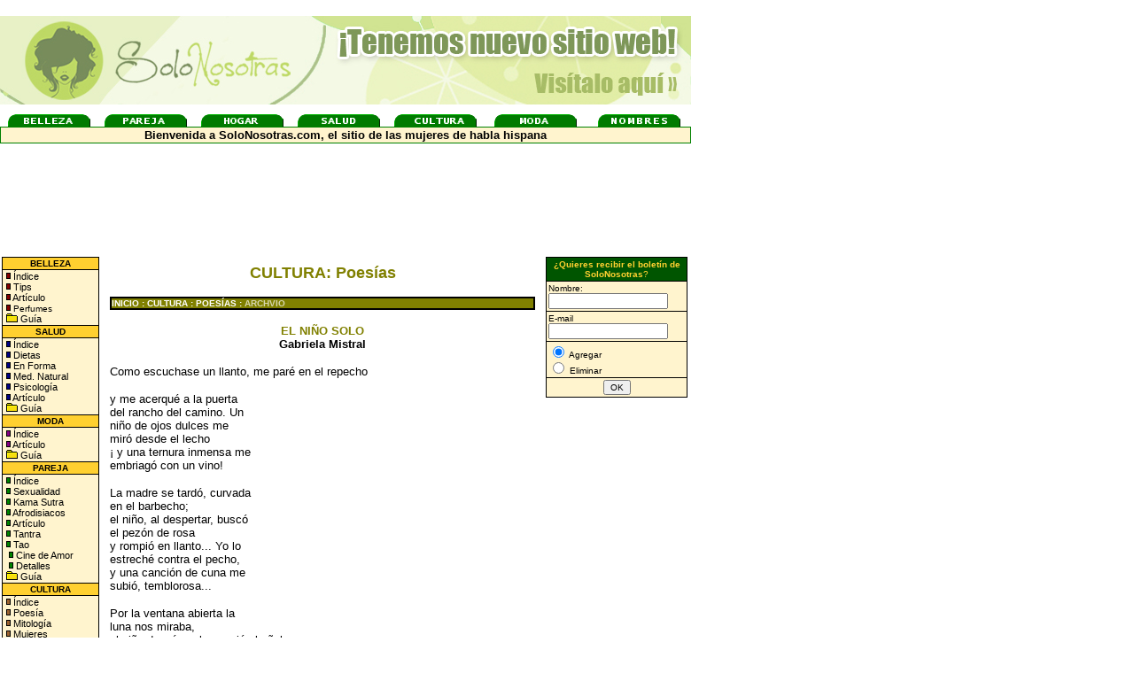

--- FILE ---
content_type: text/html; charset=UTF-8
request_url: http://www.solonosotras.com/archivo/03/cult-poe-070800.htm
body_size: 37589
content:

<html>

<head>
<title>Poesía de Gabriela Mistral</title>
<meta name="description" content="Un sentimiento, una poesía. Uno de los mejores poemas
de la gran poeta latinoamericana Alfonsina Storni.">
<meta name="keywords" content="Poesía, poemas, lírica, poesia, poético,
poetiza, Gabriella, Mistrál, pensamientos, versos">

﻿<meta http-equiv="content-type" content="text/html; charset=ISO-8859-1" >
<META HTTP-EQUIV="Cache-Control" CONTENT="no-cache">
<style TYPE="text/css">
<!--
A.FUXIA{color:#006600; text-decoration:underline}
A.BLANCO{font-family: Verdana, Arial; font-size: 8pt; color:#ffffff; text-decoration:none}
A.NEGRO{font-family: Verdana, Arial; font-size: 10pt; color:#000000; text-decoration:none}
A.CAFE{font-family: Verdana, Arial; font-size: 8pt; color:#000000; text-decoration:none}
A.CAFE2{font-family: Verdana, Arial; font-size: 8pt; color:#717100; text-decoration:none}
A.ROJO{font-family: Verdana, Arial; font-size: 8pt; color:#3F2DA8; text-decoration:none}
A:hover{color:#CC9900; text-decoration:underline}
-->
</style>
<script language="JavaScript">
<!--
// No rightclick script.
// Find more great scripts and applets at the JavaFile!
// http://www.javafile.com
// Do not delete this header!
var message="Acción Prohibida."; // Put your message for the alert box between the quotes.
// Don't edit below!
function click(e) {
if (document.all) {
if (event.button == 2) {
alert(message);
return false;
}}
if (document.layers) {
if (e.which == 3) {
alert(message);
return false;
}}}
if (document.layers) {
document.captureEvents(Event.MOUSEDOWN);
}
document.onmousedown=click;
// --> 
</script>



<script type="text/javascript">

  var _gaq = _gaq || [];
  _gaq.push(['_setAccount', 'UA-279337-23']);
  _gaq.push(['_trackPageview']);

  (function() {
    var ga = document.createElement('script'); ga.type = 'text/javascript'; ga.async = true;
    ga.src = ('https:' == document.location.protocol ? 'https://ssl' :
'http://www') + '.google-analytics.com/ga.js';
    var s = document.getElementsByTagName('script')[0];
s.parentNode.insertBefore(ga, s);
  })();

</script>

<!-- ANALYTICS NUEVOS-->

	<script type="text/javascript">

  var _gaq = _gaq || [];
  _gaq.push(['_setAccount', 'UA-34331515-1']);
  _gaq.push(['_trackPageview']);

  (function() {
    var ga = document.createElement('script'); ga.type = 'text/javascript'; ga.async = true;
    ga.src = ('https:' == document.location.protocol ? 'https://ssl' : 'http://www') + '.google-analytics.com/ga.js';
    var s = document.getElementsByTagName('script')[0]; s.parentNode.insertBefore(ga, s);
  })();

	</script>

</head>

<body link="#996633" vlink="#996633" alink="#996633" topmargin="0" leftmargin="0" bgcolor="#FFFFFF">

<br>
<a href="http://www.solonosotras.com" target="blank"><img src="http://solonosotras.com/images/730.jpg"></a>

            <table border="0" width="780" cellspacing="0" cellpadding="0">
              <tr>
                <td width="100%">
                  <font face="Verdana, Arial" size="1" color="#C7C78D">
                  &nbsp;&nbsp;</font>
                  <table border="0" width="100%" cellspacing="0" cellpadding="0">
                    <tr>
                      <td width="14%" align="center"><a href="Http://www.solonosotras.com/belleza/index.htm"><img border="0" src="Http://www.solonosotras.com/images/v-belleza.gif" width="93" height="14"></a></td>
                      <td width="14%" align="center"><a href="Http://www.solonosotras.com/pareja/index.htm"><img border="0" src="Http://www.solonosotras.com/images/v-pareja.gif" width="93" height="14"></a></td>
                      <td width="14%" align="center"><a href="Http://www.solonosotras.com/hogar/index.htm"><img border="0" src="Http://www.solonosotras.com/images/v-hogar.gif" width="93" height="14"></a></td>
                      <td width="14%" align="center"><a href="Http://www.solonosotras.com/salud/index.htm"><img border="0" src="Http://www.solonosotras.com/images/v-salud.gif" width="93" height="14"></a></td>
                      <td width="14%" align="center"><a href="Http://www.solonosotras.com/cultura/index.htm"><img border="0" src="Http://www.solonosotras.com/images/v-cultura.gif" width="93" height="14"></a></td>
                      <td width="15%" align="center"><a href="Http://www.solonosotras.com/moda/index.htm"><img border="0" src="Http://www.solonosotras.com/images/v-moda.gif" width="93" height="14"></a></td>
                      <td width="15%" align="center"><b><font face="verdana, arial" size="2"><a href="Http://www.solonosotras.com/nombres/index.htm"><img border="0" src="Http://www.solonosotras.com/images/v-nombres.gif" width="93" height="14"></a></font></b></td>
                    </tr>
                  </table>
                  <table border="0" width="100%" bgcolor="#008000" cellspacing="1">
                    <tr>
                      <td width="100%" bgcolor="#FFF4CE">
                        <p align="center"><b><font face="verdana, arial" size="2">Bienvenida
                        a SoloNosotras.com, el sitio de las mujeres de habla
                        hispana</font></b></td>
                    </tr>
                  </table>
                 <!--
                  <table border="0" width="100%" cellspacing="0" cellpadding="2">
                    <tr>
                      <td width="39%"><a href="http://www.solonosotras.com"><img border="0" src="Http://www.solonosotras.com/images/logo2.gif" width="273" height="76"></a></td>
                      <td width="61%">

                      </td>
                    </tr>
                  </table>
                  -->
                  
<p align="center"> 
<!-- BEGIN STANDARD TAG - 728 x 90 - solonosotras.com : Run-of-site - DO NOT MODIFY -->

<IFRAME FRAMEBORDER="0" MARGINWIDTH="0" MARGINHEIGHT="0" SCROLLING="NO" WIDTH="728" HEIGHT="90" SRC="http://ad.metanetwork.com/st?ad_type=iframe&ad_size=728x90&site=1461403&section_code="></IFRAME>

<!-- END TAG -->


<!--
<script type="text/javascript"><!--
google_ad_client = "pub-0373763516978185";
google_ad_width = 468;
google_ad_height = 60;
google_ad_format = "468x60_as";
google_ad_type = "text_image";
google_ad_channel = "";
google_color_border = "FFFFCC";
google_color_bg = "FFFFFF";
google_color_link = "A9501B";
google_color_text = "000000";
google_color_url = "008000";
google_ui_features = "rc:6";
//-->
</script>
<script type="text/javascript"
  src="http://pagead2.googlesyndication.com/pagead/show_ads.js">
</script> 


</p>                  
                  
            <table border="0" cellspacing="0" cellpadding="2" width="778">
              <tr>
                <td width="121" valign="top">
                  <table border="0" width="100%" cellspacing="0" cellpadding="0">
                    <tr>
                      <td width="100%">
                  <table border="0" width="100%" bgcolor="#000000" cellspacing="1">
                    <tr>
                      <td width="100%" bgcolor="#FFD030">
                        <p align="center"><a href="Http://www.solonosotras.com/belleza/index.htm" class="BLANCO"><b><font face="Arial" size="1" color="#000000">BELLEZA</font></b></a></p>
                      </td>
                    </tr>
                    <tr>
                      <td width="100%" bgcolor="#FFF4CE"><font color="#000000" face="Arial" size="1">&nbsp;</font><font size="1" face="Arial"><img border="0" src="Http://www.solonosotras.com/img/r.gif" width="5" height="8"><a CLASS="CAFE" href="Http://www.solonosotras.com/belleza/index.htm">
                        Índice</a></font><font face="Verdana, Arial" size="1" color="#C7C78D"><br>
                        </font>
                        <font color="#000000" face="Arial" size="1">&nbsp;</font><font size="1" face="Arial"><img border="0" src="Http://www.solonosotras.com/img/r.gif" width="5" height="8"><a CLASS="CAFE" href="Http://www.solonosotras.com/belleza/index.htm">
                        Tips</a></font><font face="Verdana, Arial" size="1" color="#C7C78D"><br>
                        </font>
                        <font color="#000000" face="Arial" size="1">&nbsp;</font><font size="1" face="Arial"><img border="0" src="Http://www.solonosotras.com/img/r.gif" width="5" height="8"></font><font face="Arial"><a CLASS="CAFE" href="Http://www.solonosotras.com/belleza/articulo.htm">
                        </a><font size="1"><a CLASS="CAFE" href="Http://www.solonosotras.com/belleza/articulo.htm">Artículo</a></font></font><font face="Verdana, Arial" size="1" color="#C7C78D"><br>
                        </font>
                        <font color="#000000" face="Arial" size="1">&nbsp;</font><font size="1" face="Arial"><img border="0" src="Http://www.solonosotras.com/img/r.gif" width="5" height="8"></font><font face="Arial"><a CLASS="CAFE" href="Http://www.solonosotras.com/belleza/perfume.htm">
                        <font size="1">Perfumes</font>
                        </a></font><font face="Verdana, Arial" size="1" color="#C7C78D"><br>
                        </font>
                        <font color="#000000" face="Arial" size="1">&nbsp;</font><font face="Arial"><a CLASS="CAFE" href="Http://www.solonosotras.com/moda/index.htm"><font size="1"><img border="0" src="Http://www.solonosotras.com/images/folder.gif" width="13" height="10"></font></a><font size="1"><a CLASS="CAFE" href="Http://www.solonosotras.com/belleza/guia.htm">
                        Guía</a></font></font></td>
                    </tr>
                    <tr>
                      <td width="100%" bgcolor="#FFD030">
                        <p align="center"><a CLASS="BLANCO" href="Http://www.solonosotras.com/salud/index.htm"><b><font face="Arial" size="1" color="#000000">SALUD</font></b></a></p>
                      </td>
                    </tr>
                    <tr>
                      <td width="100%" bgcolor="#FFF4CE"><font color="#000000" face="Arial" size="1">&nbsp;</font><font size="1" face="Arial"><img border="0" src="Http://www.solonosotras.com/img/a.gif" width="5" height="8"><a CLASS="CAFE" href="Http://www.solonosotras.com/salud/index.htm">
                        Índice</a></font><font face="Verdana, Arial" size="1" color="#C7C78D"><br>
                        </font>
                        <font color="#000000" face="Arial" size="1">&nbsp;</font><font size="1" face="Arial"><img border="0" src="Http://www.solonosotras.com/img/a.gif" width="5" height="8"><a CLASS="CAFE" href="Http://www.solonosotras.com/salud/dietas.htm">
                        Dietas</a></font><font face="Verdana, Arial" size="1" color="#C7C78D"><br>
                        </font>
                        <font color="#000000" face="Arial" size="1">&nbsp;</font><font size="1" face="Arial"><img border="0" src="Http://www.solonosotras.com/img/a.gif" width="5" height="8"><a CLASS="CAFE" href="Http://www.solonosotras.com/salud/enforma.htm">
                        En Forma</a></font><font face="Verdana, Arial" size="1" color="#C7C78D"><br>
                        </font>
                        <font color="#000000" face="Arial" size="1">&nbsp;</font><font size="1" face="Arial"><img border="0" src="Http://www.solonosotras.com/img/a.gif" width="5" height="8"><a CLASS="CAFE" href="Http://www.solonosotras.com/salud/medicnat.htm">
                        Med. Natural<br>
                        </a>&nbsp;<img border="0" src="Http://www.solonosotras.com/img/a.gif" width="5" height="8"><a CLASS="CAFE" href="http://www.solonosotras.com/psicologia/index.htm">
                        Psicología</a></font><font face="Verdana, Arial" size="1" color="#C7C78D"><br>
                        </font>
                        <font color="#000000" face="Arial" size="1">&nbsp;</font><font size="1" face="Arial"><img border="0" src="Http://www.solonosotras.com/img/a.gif" width="5" height="8"><a CLASS="CAFE" href="Http://www.solonosotras.com/salud/articulo.htm">
                        Artículo</a></font><font face="Verdana, Arial" size="1" color="#C7C78D"><br>
                        </font>
                        <font color="#000000" face="Arial" size="1">&nbsp;</font><font face="Arial"><a CLASS="CAFE" href="Http://www.solonosotras.com/moda/index.htm"><font size="1"><img border="0" src="Http://www.solonosotras.com/images/folder.gif" width="13" height="10"></font></a><font size="1"><a CLASS="CAFE" href="Http://www.solonosotras.com/salud/guia.htm">
                        Guía</a></font></font></td>
                    </tr>
                    <tr>
                      <td width="100%" bgcolor="#FFD030">
                        <p align="center"><a CLASS="BLANCO" href="Http://www.solonosotras.com/moda/index.htm"><b><font face="Arial" size="1" color="#000000">MODA</font></b></a></p>
                      </td>
                    </tr>
                    <tr>
                      <td width="100%" bgcolor="#FFF4CE"><font color="#000000" face="Arial" size="1">&nbsp;</font><font size="1" face="Arial"><img border="0" src="Http://www.solonosotras.com/img/l.gif" width="5" height="8"><a CLASS="CAFE" href="Http://www.solonosotras.com/moda/index.htm">
                        Índice</a></font><font face="Verdana, Arial" size="1" color="#C7C78D"><br>
                        </font>
                        <font color="#000000" face="Arial" size="1">&nbsp;</font><font size="1" face="Arial"><img border="0" src="Http://www.solonosotras.com/img/l.gif" width="5" height="8"><a CLASS="CAFE" href="Http://www.solonosotras.com/moda/articulo.htm">
                        Artículo</a></font><font face="Verdana, Arial" size="1" color="#C7C78D"><br>
                        </font>
                        <font color="#000000" face="Arial" size="1">&nbsp;</font><font face="Arial"><a CLASS="CAFE" href="Http://www.solonosotras.com/moda/index.htm"><font size="1"><img border="0" src="Http://www.solonosotras.com/images/folder.gif" width="13" height="10"></font></a><font size="1"><a CLASS="CAFE" href="Http://www.solonosotras.com/moda/guia.htm">
                        Guía</a></font></font></td>
                    </tr>
                    <tr>
                      <td width="100%" bgcolor="#FFD030">
                        <p align="center"><a CLASS="BLANCO" href="Http://www.solonosotras.com/pareja/index.htm"><b><font face="Arial" size="1" color="#000000">PAREJA</font></b></a></p>
                      </td>
                    </tr>
                    <tr>
                      <td width="100%" bgcolor="#FFF4CE">
                      <font color="#000000" face="Arial" size="1">&nbsp;</font><font face="Arial" size="1"><img border="0" src="Http://www.solonosotras.com/img/v.gif" width="5" height="8">
                        <a CLASS="CAFE" href="Http://www.solonosotras.com/pareja/index.htm">Índice</a></font><font face="Verdana, Arial" size="1" color="#C7C78D"><br>
                        </font>
                        <font color="#000000" face="Arial" size="1">&nbsp;</font><font face="Arial" size="1"><img border="0" src="Http://www.solonosotras.com/img/v.gif" width="5" height="8"><a CLASS="CAFE" href="Http://www.solonosotras.com/pareja/sexualidad.htm">
                        Sexualidad</a></font><font face="Verdana, Arial" size="1" color="#C7C78D"><br>
                        </font>
                        <font color="#000000" face="Arial" size="1">&nbsp;</font><font face="Arial" size="1"><img border="0" src="Http://www.solonosotras.com/img/v.gif" width="5" height="8"><a CLASS="CAFE" href="Http://www.solonosotras.com/pareja/dir-kama.htm">
                        Kama Sutra</a></font><font face="Verdana, Arial" size="1" color="#C7C78D"><br>
                        </font>
                        <font color="#000000" face="Arial" size="1">&nbsp;</font><font face="Arial" size="1"><img border="0" src="Http://www.solonosotras.com/img/v.gif" width="5" height="8"><a CLASS="CAFE" href="Http://www.solonosotras.com/pareja/afrodisiacos.htm">
                        Afrodisiacos</a></font><font face="Verdana, Arial" size="1" color="#C7C78D"><br>
                        </font>
                        <font color="#000000" face="Arial" size="1">&nbsp;</font><font face="Arial" size="1"><img border="0" src="Http://www.solonosotras.com/img/v.gif" width="5" height="8"><a CLASS="CAFE" href="Http://www.solonosotras.com/pareja/articulo.htm">
                        Artículo<br>
                        </a></font>
                        <font color="#000000" face="Arial" size="1">&nbsp;</font><font face="Arial" size="1"><img border="0" src="Http://www.solonosotras.com/img/v.gif" width="5" height="8"><a CLASS="CAFE" href="Http://www.solonosotras.com/pareja/tantra.htm">
                        Tantra<br>
                        </a>&nbsp;<img border="0" src="Http://www.solonosotras.com/img/v.gif" width="5" height="8"><a CLASS="CAFE" href="Http://www.solonosotras.com/pareja/tao.htm">
                      Tao<br>
                      </a></font>
                        <font color="#000000" face="Arial" size="1">&nbsp;
                        </font><font face="Arial" size="1"><img border="0" src="Http://www.solonosotras.com/img/v.gif" width="5" height="8">
                        <a CLASS="CAFE" href="Http://www.solonosotras.com/pareja/cinedeamor.htm">Cine de Amor<br>
                        </a></font><font color="#000000" face="Arial" size="1">&nbsp;
                        </font><font face="Arial" size="1"><img border="0" src="Http://www.solonosotras.com/img/v.gif" width="5" height="8">
                        <a CLASS="CAFE" href="Http://www.solonosotras.com/pareja/detalles.htm">Detalles</a></font><font color="#000000" face="Arial" size="1"><br>
                        &nbsp;</font><font face="Arial"><a CLASS="CAFE" href="Http://www.solonosotras.com/moda/index.htm"><font size="1"><img border="0" src="Http://www.solonosotras.com/images/folder.gif" width="13" height="10"></font></a><font size="1"><a CLASS="CAFE" href="Http://www.solonosotras.com/pareja/guia.htm">
                        Guía</a></font></font></td>
                    </tr>
                    <tr>
                      <td width="100%" bgcolor="#FFD030">
                        <p align="center"><strong><a CLASS="BLANCO" href="Http://www.solonosotras.com/cultura/index.htm"><font face="Arial" size="1" color="#000000">CULTURA</font></a></strong></p>
                      </td>
                    </tr>
                    <tr>
                      <td width="100%" bgcolor="#FFF4CE"><font color="#000000" face="Arial" size="1">&nbsp;</font><font face="Arial" size="1"><img border="0" src="Http://www.solonosotras.com/img/c.gif" width="5" height="8"><a CLASS="CAFE" href="Http://www.solonosotras.com/cultura/index.htm">
                        Índice</a></font><font face="Verdana, Arial" size="1" color="#C7C78D"><br>
                        </font>
                        <font color="#000000" face="Arial" size="1">&nbsp;</font><font face="Arial" size="1"><img border="0" src="Http://www.solonosotras.com/img/c.gif" width="5" height="8"><a CLASS="CAFE" href="Http://www.solonosotras.com/cultura/poesias.htm">
                        Poesía</a></font><font face="Verdana, Arial" size="1" color="#C7C78D"><br>
                        </font>
                        <font color="#000000" face="Arial" size="1">&nbsp;</font><font face="Arial" size="1"><img border="0" src="Http://www.solonosotras.com/img/c.gif" width="5" height="8"><a CLASS="CAFE" href="Http://www.solonosotras.com/cultura/mitologias.htm">
                        Mitología</a></font><font face="Verdana, Arial" size="1" color="#C7C78D"><br>
                        </font>
                        <font color="#000000" face="Arial" size="1">&nbsp;</font><font face="Arial" size="1"><img border="0" src="Http://www.solonosotras.com/img/c.gif" width="5" height="8"><a CLASS="CAFE" href="Http://www.solonosotras.com/cultura/mujereshist.htm">
                        Mujeres</a></font><font face="Verdana, Arial" size="1" color="#C7C78D"><br>
                        </font>
                        <font color="#000000" face="Arial" size="1">&nbsp;</font><font face="Arial"><a CLASS="CAFE" href="Http://www.solonosotras.com/moda/index.htm"><font size="1"><img border="0" src="Http://www.solonosotras.com/images/folder.gif" width="13" height="10"></font></a><font size="1"><a CLASS="CAFE" href="Http://www.solonosotras.com/cultura/guia.htm">
                        Guía</a></font></font></td>
                    </tr>
                    <tr>
                      <td width="100%" bgcolor="#FFD030">
                        <p align="center"><strong><a CLASS="BLANCO" href="Http://www.solonosotras.com/hogar/index.htm"><font face="Arial" size="1" color="#000000">HOGAR</font></a></strong></p>
                      </td>
                    </tr>
                    <tr>
                      <td width="100%" bgcolor="#FFF4CE"><font color="#000000" face="Arial" size="1">&nbsp;</font><font face="Arial" size="1"><img border="0" src="Http://www.solonosotras.com/img/v.gif" width="5" height="8">
                        <a CLASS="CAFE" href="Http://www.solonosotras.com/hogar/index.htm">Índice</a></font><font face="Verdana, Arial" size="1" color="#C7C78D"><br>
                        </font>
                        <font color="#000000" face="Arial" size="1">&nbsp;</font><font face="Arial" size="1"><img border="0" src="Http://www.solonosotras.com/img/v.gif" width="5" height="8"><a CLASS="CAFE" href="Http://www.solonosotras.com/hogar/decoracion.htm">
                        Decoración<br>
                        </a>&nbsp;<img border="0" src="Http://www.solonosotras.com/img/v.gif" width="5" height="8"><a CLASS="CAFE" href="Http://www.solonosotras.com/hogar/bonsai.htm">
                        Bonsais</a></font><font face="Verdana, Arial" size="1" color="#C7C78D"><br>
                        </font>
                        <font color="#000000" face="Arial" size="1">&nbsp;</font><font face="Arial" size="1"><img border="0" src="Http://www.solonosotras.com/img/v.gif" width="5" height="8"><a CLASS="CAFE" href="Http://www.solonosotras.com/hogar/jardineria.htm">
                        Jardinería</a></font><font face="Verdana, Arial" size="1" color="#C7C78D"><br>
                        </font>
                        <font color="#000000" face="Arial" size="1">&nbsp;</font><font face="Arial" size="1"><img border="0" src="Http://www.solonosotras.com/img/v.gif" width="5" height="8"><a CLASS="CAFE" href="Http://www.solonosotras.com/hogar/fengshui.htm">
                        Feng Shui</a></font><font face="Verdana, Arial" size="1" color="#C7C78D"><br>
                        </font>
                        <font color="#000000" face="Arial" size="1">&nbsp;</font><font face="Arial" size="1"><img border="0" src="Http://www.solonosotras.com/img/v.gif" width="5" height="8"><a CLASS="CAFE" href="Http://www.solonosotras.com/hogar/mascotas.htm">
                        Mascotas</a></font><font face="Verdana, Arial" size="1" color="#C7C78D"><br>
                        </font>
                        <font color="#000000" face="Arial" size="1">&nbsp;</font><font face="Arial" size="1"><img border="0" src="Http://www.solonosotras.com/img/v.gif" width="5" height="8"><a CLASS="CAFE" href="Http://www.solonosotras.com/hogar/receta.htm">
                        Cocina</a></font><font face="Verdana, Arial" size="1" color="#C7C78D"><br>
                        </font>
                        <font color="#000000" face="Arial" size="1">&nbsp;</font><font face="Arial" size="1"><img border="0" src="Http://www.solonosotras.com/img/v.gif" width="5" height="8"><a CLASS="CAFE" href="Http://www.solonosotras.com/hogar/manualidades.htm">
                        Manualidades</a></font><font face="Verdana, Arial" size="1" color="#C7C78D"><br>
                        </font>
                        <font color="#000000" face="Arial" size="1">&nbsp;</font><font face="Arial"><a CLASS="CAFE" href="Http://www.solonosotras.com/moda/index.htm"><font size="1"><img border="0" src="Http://www.solonosotras.com/images/folder.gif" width="13" height="10"></font></a><font size="1"><a CLASS="CAFE" href="Http://www.solonosotras.com/hogar/guia.htm">
                        Guía</a></font></font></td>
                    </tr>
                    <tr>
                      <td width="100%" bgcolor="#FFD030">
                        <p align="center"><strong><a CLASS="BLANCO" href="Http://www.solonosotras.com/maternidad/index.htm"><font face="Arial" size="1" color="#000000">MATERNIDAD</font></a></strong></p>
                      </td>
                    </tr>
                    <tr>
                      <td width="100%" bgcolor="#FFF4CE"><font color="#000000" face="Arial" size="1">&nbsp;</font><font face="Arial" size="1"><img border="0" src="Http://www.solonosotras.com/img/l.gif" width="5" height="8">
                        <a CLASS="CAFE" href="Http://www.solonosotras.com/maternidad/index.htm">Índice</a></font><font face="Verdana, Arial" size="1" color="#C7C78D"><br>
                        </font>
                        <font color="#000000" face="Arial" size="1">&nbsp;</font><font face="Arial" size="1"><img border="0" src="Http://www.solonosotras.com/img/l.gif" width="5" height="8"><a CLASS="CAFE" href="Http://www.solonosotras.com/maternidad/maternidad.htm">
                        Artículo
                        </a></font>
                        <font face="Verdana, Arial" size="1" color="#C7C78D"><br>
                        </font>
                        <font color="#000000" face="Arial" size="1">&nbsp;</font><font face="Arial"><a CLASS="CAFE" href="Http://www.solonosotras.com/moda/index.htm"><font size="1"><img border="0" src="Http://www.solonosotras.com/images/folder.gif" width="13" height="10"></font></a><font size="1"><a CLASS="CAFE" href="Http://www.solonosotras.com/maternidad/guia.htm">
                        Guía</a></font></font></td>
                    </tr>
                    <tr>
                      <td width="100%" bgcolor="#FFD030">
                        <p align="center"><strong><font face="Arial" size="1" color="#000000">ESPECIALES</font></strong></p>
                      </td>
                    </tr>
                    <tr>
                      <td width="100%" bgcolor="#FFF4CE"><font color="#000000" face="Arial" size="1">&nbsp;</font><font face="Arial" size="1"><img border="0" src="Http://www.solonosotras.com/img/l.gif" width="5" height="8">
                        <a CLASS="CAFE" href="Http://www.solonosotras.com/nombres/index.htm">Nombres</a></font><font face="Verdana, Arial" size="1" color="#C7C78D"><br>
                        </font>
                        <font color="#000000" face="Arial" size="1">&nbsp;</font><font face="Arial" size="1"><img border="0" src="Http://www.solonosotras.com/img/l.gif" width="5" height="8">
                        <a CLASS="CAFE" href="Http://www.solonosotras.com/humor/index.htm">
                        Humor</a></font><font face="Verdana, Arial" size="1" color="#C7C78D"><br>
                        </font>
                        <font color="#000000" face="Arial" size="1">&nbsp;</font><font face="Arial" size="1"><img border="0" src="Http://www.solonosotras.com/img/l.gif" width="5" height="8"><a CLASS="CAFE" href="Http://www.solonosotras.com/trivia/index.htm">
                        Trivia</a></font></td>
                    </tr>
                  </table>
                  &nbsp;</td>
                    </tr>
                  </table>
                  &nbsp;
				  <table border="0" width="100%" bgcolor="#008000" cellspacing="1" cellpadding="2">
                    <tr>
                      <td width="100%">
                        <p align="center"><font face="Verdana" size="1" color="#FFFFFF"><b>NOMBRES</b></font></p>
                      </td>
                    </tr>
                    <tr>
                      <td width="100%" bgcolor="#F3F3F3">
                        <p align="center"><font face="Verdana" size="1"><a href="http://www.solonosotras.com/nombres/index.htm" class="CAFE">Busca
                        el significado de tu nombre o escoge uno para el nuevo
                        bebé.<br>
                        <b>
                        AQUÍ</b></a></font></td>
                    </tr>
                  </table>


                </td>
                <td width="507" valign="top">
                  <table border="0" width="100%" cellspacing="8" cellpadding="0">
                    <tr>
                      <td width="100%" valign="top">



</head>


<p align="center"><b><font face="Verdana, Arial" size="4" color="#808000">CULTURA:
Poesías</font></b></p>


<table border="1" cellpadding="0" cellspacing="0" width="100%" bordercolor="#000000" bgcolor="#808000" height="14">
  <tr>
    <td height="12"><b><a CLASS="BLANCO" href="../../index.htm"><font color="#FFFFFF" face="Verdana, Arial" size="1">INICIO</font></a><font color="#FFFFFF" face="Verdana, Arial" size="1">
      : </font><a CLASS="BLANCO" href="../../cultura/index.htm"><font color="#FFFFFF" face="Verdana, Arial" size="1">
      CULTURA</font></a><font color="#FFFFFF" face="Verdana, Arial" size="1"> : </font><a href="../../cultura/poesias.htm" class="BLANCO"><font color="#FFFFFF" face="Verdana, Arial" size="1">POESÍAS</font></a><font color="#D6D6AD" face="Verdana, Arial" size="1"> </font><font color="#FFFFFF" face="Verdana, Arial" size="1">
      : </font><font color="#D6D6AD" face="Verdana, Arial" size="1">ARCHVIO </font></b></td>
  </tr>
</table>


<b>
<p align="center"><font face="verdana, arial" size="2" color="#808000">EL
NIÑO SOLO<br>
</font><font face="verdana, arial" size="2">Gabriela Mistral</font></p>
</b>
<p align="left"><font face="verdana, arial" size="2">Como escuchase un llanto,
me paré en el repecho<table width="250" align="right" style="margin-left: 10; margin-bottom: 10; border-style: solid; border-width: 1; border-color: #ffffff">
<tr>
<td><script type="text/javascript">
google_ad_client = "pub-0373763516978185";
google_ad_width = 300;
google_ad_height = 250;
google_ad_format = "300x250_as";
google_ad_type = "text_image";
google_ad_channel ="9401827583";
//--></script> 
<script type="text/javascript" src="http://pagead2.googlesyndication.com/pagead/show_ads.js"></script>
</td>
</tr>
</table>

 

<p>y me acerqué a la puerta del rancho del camino. Un niño de ojos dulces me miró desde el lecho<br>
¡ y una ternura inmensa me embriagó con un vino!</font></p>
</p>
<p align="left"><font face="verdana, arial" size="2">La madre se tardó,
curvada en el barbecho; <br>
el niño, al despertar, buscó el pezón de rosa<br>
y rompió en llanto... Yo lo estreché contra el pecho,<br>
y una canción de cuna me subió, temblorosa...</font><p align="left"></p>
<p align="left"><font face="verdana, arial" size="2">Por la ventana abierta la
luna nos miraba,<br>
el niño dormía, y la canción bañaba,<br>
como otro resplandor, mi pecho enriquecido...</font></p>
<p align="left"><font face="verdana, arial" size="2">Y cuando la mujer trémula,
abrió la puerta,<br>
me vería en el rostro tanta ventura cierta<br>
¡que me dejó el infante en los brazos dormido!</font></p>
<p align="center">﻿ 

</p>
<p align="center"><b><a href="../../cultura/dir-poet.htm"><font face="VERDANA, ARIAL" size="2" color="#808000">Más
poesías</font></a></b>
<p align="center">&nbsp;


<table border="1" cellpadding="0" cellspacing="0" width="100%" bordercolor="#000000" bgcolor="#808000">
  <tr>
    <td><a CLASS="BLANCO" href="../../index%2016-1-07.htm"><b><font color="#FFFFFF" face="Verdana, Arial" size="1">
    <a CLASS="BLANCO" href="../../index.htm"><font color="#FFFFFF">INICIO</font></a></font></b></a><b><font color="#FFFFFF" face="Verdana, Arial" size="1">
      : </font><a CLASS="BLANCO" href="../../cultura/index.htm"><font color="#FFFFFF" face="Verdana, Arial" size="1">
      CULTURA</font></a><font color="#FFFFFF" face="Verdana, Arial" size="1"> : </font><a href="../../cultura/poesias.htm" class="BLANCO"><font color="#FFFFFF" face="Verdana, Arial" size="1">POESÍAS</font></a><font color="#D6D6AD" face="Verdana, Arial" size="1"> </font><font color="#FFFFFF" face="Verdana, Arial" size="1">
      : </font><font color="#D6D6AD" face="Verdana, Arial" size="1">ARCHVIO </font></b></td>
  </tr>
</table>
<p>&nbsp;</p>
﻿<script type="text/javascript">
_uacct = "UA-346080-3";
urchinTracker();
</script>
                      </td>
                    </tr>
                  </table>
       <p> <iframe src="http://www.facebook.com/plugins/like.php?href=http%3A%2F%2Fwww.facebook.com%2Fpages%2FSolonosotrascom%2F138348289525892&amp;layout=standard&amp;show_faces=true&amp;width=450&amp;action=like&amp;colorscheme=light&amp;height=80" scrolling="no" frameborder="0" style="border:none; overflow:hidden; width:450px; height:80px;" allowTransparency="true"></iframe>
</p>          
            <p align="center"><font face="Verdana, Arial" size="1" color="#C7C78D">Todos 
              los textos e imágenes contenidos en <b>SoloNosotras.Com</b><br>
              son propiedad de <a href="http://www.novaq.com">NOVAQ S.A.</a> o 
              bien de los autores indicados.<br>
              Está expresamente prohibida su reproducción sin el permiso respectivo.<br>
              <br>
              <b>SoloNosotras.com</b> no se hace responsable de los<br>
              resultados producidos por el mal uso de los<br>
              consejos y recetas que presentamos.</font> 
            <p align="center"><font face="Verdana, Arial" size="1" color="#C7C78D">Mercadeo 
              por <a href="http://www.segundopaso.com" target="_blank">SegundoPaso.com</a></font> 
            <p align="center"><font face="Verdana, Arial" size="1" color="#C7C78D">Sol</font><font face="Verdana, Arial" size="1" color="#C7C78D">uci&oacute;n 
              de comercio electr&oacute;nico por <a href="http://www.imprevia.com" target="_blank">Imprevia.com</a></font> 
            <p align="center"><font face="Verdana, Arial" size="1" color="#C7C78D"><br>
              <br>
              &nbsp;</font> 
            <p align="center">
                </td>
                <td width="160" valign="top">
                  <form name="formulario" action="http://www.infotarget.com/empresas/formulario_inscripcion.php" method="POST">
  <table width="160" border="0" align="center" cellpadding="2" cellspacing="1" bgcolor="#000000">
    <tr> 
      <td bgcolor="#005500"><center>
          <font face="Verdana, Arial, Helvetica" size="1" color="#FFD030"><b>¿Quieres 
          recibir el boletín de</b> <b>SoloNosotras</b>?</font></center></td>
    </tr>
    <tr> 
      <td bgcolor="#FFF4CE"> <font size="1" face="Verdana, Arial, Helvetica, sans-serif">Nombre:<br>
        <input type="text" name="nombre" size="20" style="font-size: 8pt">
        </font> </td>
    </tr>
    <tr> 
      <td bgcolor="#FFF4CE"> <font size="1" face="Verdana, Arial, Helvetica, sans-serif">E-mail</font><br> <input type="text" name="email" size="20" style="font-size: 8pt"> </td>
    </tr>
    <tr> 
      <td bgcolor="#FFF4CE"> <font size="2"> <font size="1" face="Verdana, Arial, Helvetica, sans-serif"> 
        <input type="radio" name="act" value="A" checked>
        Agregar<br>
        <input type="radio" name="act" value="E">
        Eliminar </font></font></td>
    </tr>
    <tr> 
      <td bgcolor="#FFF4CE"> <center>
          <font size="1" face="Verdana"><input type="submit" name="SubmitedBy" value="OK" style="font-size: 10px"></font>
          <input type="hidden" name="GID" value="272">
          <input type="hidden" name="EID" value="302">
        </center></td>
    </tr>
  </table>
</form>
                  <table border="0" width="100%" cellspacing="0" cellpadding="0">
                    <tr>
                      <td width="100%">&nbsp;&nbsp;&nbsp;&nbsp;</td>
                    </tr>
                  </table>
                  <table border="0" width="100%" cellspacing="0" cellpadding="0">
                    <tr>
                      <td width="100%">
                      <table border="0" width="100%" cellspacing="0" cellpadding="0">
                        <tr>
                          <td width="100%">
                      <table border="0" bgcolor="#008000" cellspacing="0" cellpadding="0" width="100%">
                        <tr>
                          <td width="100%" align="center" bgcolor="#FFFFFF">
                            
<script type="text/javascript"><!--
google_ad_client = "pub-0373763516978185";
/* 160x600, creado 18/04/08 */
google_ad_slot = "4356005773";
google_ad_width = 160;
google_ad_height = 600;
//-->
</script>
<script type="text/javascript"
	src="http://pagead2.googlesyndication.com/pagead/show_ads.js">
</script>                         </td>
                        </tr>
                      </table>
                          </td>
                        </tr>
                      </table>
                      </td>
                    </tr>
                    <tr>
                      <td width="100%">
                      </td>
                    </tr>
                  </table>
                </td>
              </tr>
            </table>
                </td>
              </tr>
            </table>
			<script src="http://www.google-analytics.com/urchin.js" type="text/javascript">
</script>

 </html>

--- FILE ---
content_type: text/html; charset=utf-8
request_url: https://www.google.com/recaptcha/api2/aframe
body_size: 268
content:
<!DOCTYPE HTML><html><head><meta http-equiv="content-type" content="text/html; charset=UTF-8"></head><body><script nonce="twQM4RRbLJyNp47-Wdw6Fw">/** Anti-fraud and anti-abuse applications only. See google.com/recaptcha */ try{var clients={'sodar':'https://pagead2.googlesyndication.com/pagead/sodar?'};window.addEventListener("message",function(a){try{if(a.source===window.parent){var b=JSON.parse(a.data);var c=clients[b['id']];if(c){var d=document.createElement('img');d.src=c+b['params']+'&rc='+(localStorage.getItem("rc::a")?sessionStorage.getItem("rc::b"):"");window.document.body.appendChild(d);sessionStorage.setItem("rc::e",parseInt(sessionStorage.getItem("rc::e")||0)+1);localStorage.setItem("rc::h",'1768754867108');}}}catch(b){}});window.parent.postMessage("_grecaptcha_ready", "*");}catch(b){}</script></body></html>